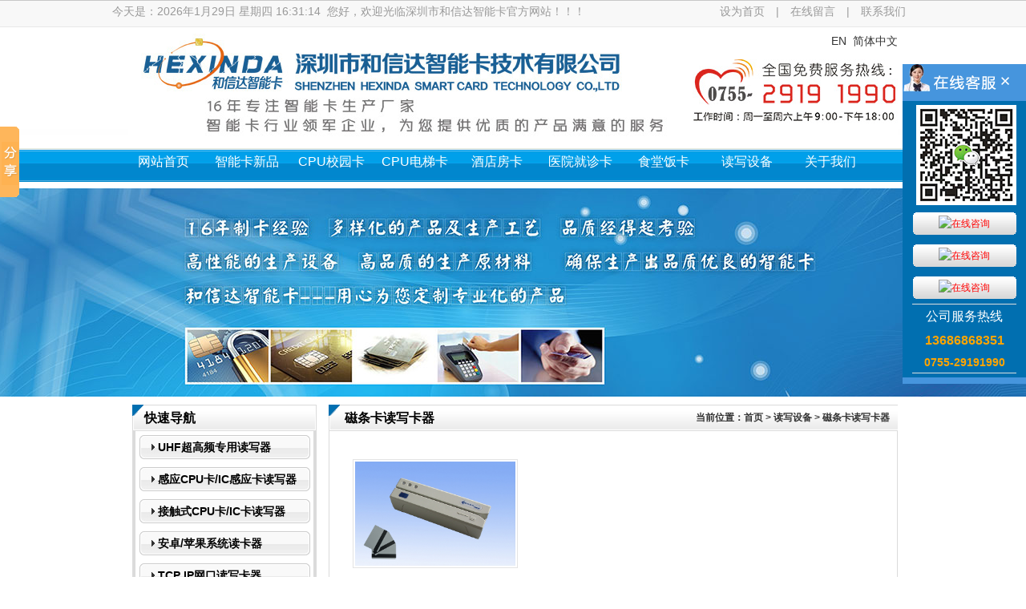

--- FILE ---
content_type: text/html; Charset=gb2312
request_url: http://astsmartcard.com/list/?152_1.html
body_size: 18451
content:
<!DOCTYPE HTML PUBLIC "-//W3C//DTD HTML 4.01 Transitional//EN" "http://www.w3c.org/TR/1999/REC-html401-19991224/loose.dtd">
<HTML xmlns="http://www.w3.org/1999/xhtml">
<HEAD>
<title>磁条卡读写器,磁条卡读卡器,磁条卡写卡器,磁条卡读写卡器展示-深圳市和信达智能卡技术有限公司-- Powered by ASPCMS V2</title>
<meta name="Keywords" content="磁条卡读写器,磁条卡读卡器,磁条卡写卡器,磁条卡读写卡器展示" >
<meta name="Description" content="深圳市和信达智能卡技术有限公司-专业生产各种磁条卡读写器,磁条卡读卡器,磁条卡写卡器。磁条卡读写卡器展示，欢迎查看订购！！！" >
<META http-equiv=X-UA-Compatible content=IE=EmulateIE7>
<meta name="generator" content="ASPCMS! V2" />
<meta name="author" content="ASPCMS! Team and Chancoo UI Team" />
<meta name="copyright" content="2006-2013 Chancoo Inc." />
<META http-equiv=Content-Type content="text/html; charset=gb2312">
<META content="MSHTML 6.00.3790.4807" name=GENERATOR>
<LINK media=screen href="/Templates/cn/css/style.css" type=text/css rel=stylesheet>
<SCRIPT src="/Templates/cn/images/jquery.js" type=text/javascript></SCRIPT>
<LINK media=screen href="/Templates/cn/css/style.css" type=text/css rel=stylesheet>
<LINK media=all href="/Templates/cn/css/styles.css" type=text/css rel=stylesheet>
<LINK media=all href="/Templates/cn/css/pagenavi-css.css" type=text/css rel=stylesheet>

<SCRIPT type=text/javascript>
	// Navigation Menu
	$(function() {
		$(".menu ul").css({display: "none"}); // Opera Fix
		$(".menu li:first").addClass("homepage");
		$(".menu li").hover(function(){
			$(this).find('ul:first').css({visibility: "visible",display: "none"}).slideDown("normal");
		},function(){
			$(this).find('ul:first').css({visibility: "hidden"});
		});
	});

	// Bookmark
	function bookmark(title, url) {
	  if (document.all)
		window.external.AddFavorite(url, title);
	  else if (window.sidebar)
		window.sidebar.addPanel(title, url, "")
}
</SCRIPT>
<SCRIPT src="/Templates/cn/images/l10n.js" type=text/javascript></SCRIPT>

</HEAD>

<BODY>
<DIV class=wrapper> 
<!--head start-->
<div class="head_top_box">
	<ul>
		<div class="head_top_box_left left">
			<script type="text/javascript">
				function Year_Month(){
				var now = new Date();
				var yy = now.getYear();
				var mm = now.getMonth();
				var mmm=new Array();
				mmm[0]="1";
				mmm[1]="2";
				mmm[2]="3";
				mmm[3]="4";
				mmm[4]="5";
				mmm[5]="6";
				mmm[6]="7";
				mmm[7]="8";
				mmm[8]="9";
				mmm[9]="10";
				mmm[10]="11";
				mmm[11]="12";
				mm=mmm[mm];
				return(mm ); }
				function thisYear(){
				var now = new Date();
				var yy = now.getFullYear();
				return(yy ); }
				function Date_of_Today(){
				var now = new Date();
				return(now.getDate() ); }
				function Date_of_Week(){
				var now = new Date();
				var week=now.getDay();
				var week_day
				if(week==1){ week_day="星期一"};
				if(week==2){ week_day="星期二"};
				if(week==3){ week_day="星期三"};
				if(week==4){ week_day="星期四"};
				if(week==5){ week_day="星期五"};
				if(week==6){ week_day="星期六"};
				if(week==0){ week_day="星期日"};
				return(week_day);
				}
				function CurentTime(){
				var now = new Date();
				var hh = now.getHours();
				var mm = now.getMinutes();
				var ss = now.getTime() % 60000;
				ss = (ss - (ss % 1000)) / 1000;
				var clock = hh+':';
				if (mm < 10) clock += '0';
				clock += mm+':';
				if (ss < 10) clock += '0';
				clock += ss;
				return(clock); }
				function refreshCalendarClock(){
				document.getElementById("calendarClock1").innerHTML = Year_Month()+"月";
				document.getElementById("calendarClock2").innerHTML = Date_of_Today()+"日";
				document.getElementById("calendarClock3").innerHTML =thisYear()+"年";
				document.getElementById("calendarClock5").innerHTML = Date_of_Week();
				document.getElementById("calendarClock4").innerHTML = CurentTime();
				}
				document.write('今天是：<font id="calendarClock3" ></font>');
				document.write('<font id="calendarClock1" ></font>');
				document.write('<font id="calendarClock2" ></font> ');
				document.write('<font id="calendarClock5" ></font> ');
				document.write('<font id="calendarClock4" ></font>');
				setInterval('refreshCalendarClock()',1000);
				</script>&#160;<!--！-->
		您好，欢迎光临深圳市和信达智能卡官方网站！！！</div>
		<div class="head_top_box_right right"> <a href="#" class="hrefs" onclick="this.style.behavior='url(#default#homepage)';this.setHomePage('http://www.68fly.xin');">设为首页</a> | <a href="/gbook/?18_1.html">在线留言</a> | <a href="/about/?148.html">联系我们</a></div>
	</ul>

</div>
<!--head end-->

<!--logo start-->
<div class="logo_box">
	
	<div class="logo_box_left">
		<div class="zhongwen"><a href="http://www.68fly.cn/eindex.htm">EN</a>&nbsp;&nbsp;<a href="http://www.68fly.xin/">简体中文</a>   </div>	
	</div>
	
</div>
<!--logo end-->

<DIV class=clear></DIV>

<!--menu start-->
<div class="navbg_box">
	<DIV class=navigation>
		<table width="100%" border="0" align="center" cellpadding="0" cellspacing="0">
  <tr>
    <td><UL class=menu id=menu-mainmenu>
			<LI class="menu-item" id=menu-item-393><a href="/">网站首页</A> </LI>
			
			<LI class="menu-item" id=menu-item-382><A href="/list/?5_1.html">智能卡新品</A> 
				
				
				<UL class=sub-menu>
				
				</UL>
				
			</LI>
			
			<LI class="menu-item" id=menu-item-382><A href="/list/?124_1.html">CPU校园卡</A> 
				
				
				<UL class=sub-menu>
				
				<LI class="menu-item" id=menu-item-376><A href="/list/?150_1.html"><span>校园CPU水卡读写器</span> <br /> </A></LI>
				
				</UL>
				
			</LI>
			
			<LI class="menu-item" id=menu-item-382><A href="/list/?127_1.html">CPU电梯卡</A> 
				
			</LI>
			
			<LI class="menu-item" id=menu-item-382><A href="/list/?128_1.html">酒店房卡</A> 
				
			</LI>
			
			<LI class="menu-item" id=menu-item-382><A href="/list/?125_1.html">医院就诊卡</A> 
				
				
				<UL class=sub-menu>
				
				<LI class="menu-item" id=menu-item-376><A href="/list/?151_1.html"><span>医院就诊卡读写器</span> <br /> </A></LI>
				
				</UL>
				
			</LI>
			
			<LI class="menu-item" id=menu-item-382><A href="/list/?126_1.html">食堂饭卡</A> 
				
			</LI>
			
			<LI class="menu-item" id=menu-item-382><A href="/list/?84_1.html">读写设备</A> 
				
				
				<UL class=sub-menu>
				
				<LI class="menu-item" id=menu-item-376><A href="/list/?200_1.html"><span>UHF超高频专用读写器</span> <br /> </A></LI>
				
				<LI class="menu-item" id=menu-item-376><A href="/list/?130_1.html"><span>感应CPU卡/IC感应卡读写器</span> <br /> </A></LI>
				
				<LI class="menu-item" id=menu-item-376><A href="/list/?129_1.html"><span>接触式CPU卡/IC卡读写器</span> <br /> </A></LI>
				
				<LI class="menu-item" id=menu-item-376><A href="/list/?198_1.html"><span>安卓/苹果系统读卡器</span> <br /> </A></LI>
				
				<LI class="menu-item" id=menu-item-376><A href="/list/?183_1.html"><span>TCP IP网口读写卡器</span> <br /> </A></LI>
				
				<LI class="menu-item" id=menu-item-376><A href="/list/?185_1.html"><span>WIFI接口读写卡器</span> <br /> </A></LI>
				
				<LI class="menu-item" id=menu-item-376><A href="/list/?131_1.html"><span>ID感应卡读卡器</span> <br /> </A></LI>
				
				<LI class="menu-item" id=menu-item-376><A href="/list/?132_1.html"><span>维根磁条卡读卡器</span> <br /> </A></LI>
				
				<LI class="menu-item" id=menu-item-376><A href="/list/?152_1.html"><span>磁条卡读写卡器</span> <br /> </A></LI>
				
				<LI class="menu-item" id=menu-item-376><A href="/list/?134_1.html"><span>密码小键盘</span> <br /> </A></LI>
				
				<LI class="menu-item" id=menu-item-376><A href="/list/?133_1.html"><span>ID IC卡复制机</span> <br /> </A></LI>
				
				<LI class="menu-item" id=menu-item-376><A href="/list/?135_1.html"><span>可视卡打印机</span> <br /> </A></LI>
				
				<LI class="menu-item" id=menu-item-376><A href="/list/?142_1.html"><span>键盘式IC卡读写器</span> <br /> </A></LI>
				
				</UL>
				
			</LI>
			
			<LI class="menu-item" id=menu-item-382><A href="/about/?19.html">关于我们</A> 
				
				
				<UL class=sub-menu>
				
				<LI class="menu-item" id=menu-item-376><A href="/about/?148.html"><span>联系我们</span> <br /> </A></LI>
				
				<LI class="menu-item" id=menu-item-376><A href="/about/?40.html"><span>公司简介</span> <br /> </A></LI>
				
				<LI class="menu-item" id=menu-item-376><A href="/about/?99.html"><span>企业文化</span> <br /> </A></LI>
				
				<LI class="menu-item" id=menu-item-376><A href="/list/?86_1.html"><span>生产车间展示</span> <br /> </A></LI>
				
				<LI class="menu-item" id=menu-item-376><A href="/about/?101.html"><span>生产展示</span> <br /> </A></LI>
				
				<LI class="menu-item" id=menu-item-376><A href="/list/?11_1.html"><span>常见问题</span> <br /> </A></LI>
				
				<LI class="menu-item" id=menu-item-376><A href="/list/?2_1.html"><span>智能卡知识</span> <br /> </A></LI>
				
				<LI class="menu-item" id=menu-item-376><A href="/list/?182_1.html"><span>智能卡应用方案</span> <br /> </A></LI>
				
				<LI class="menu-item" id=menu-item-376><A href="/list/?81_1.html"><span>资料下载</span> <br /> </A></LI>
				
				<LI class="menu-item" id=menu-item-376><A href="/list/?4_1.html"><span>行业资讯</span> <br /> </A></LI>
				
				</UL>
				
			</LI>
			
		</UL></td>
  </tr>
</table>

  </DIV>
</div>
<!--menu end-->
<!--banner start-->

<div class="neiye"></div>

<!-- banner end-->

<!--mid start-->
<div class="mid_box_mid_about_box_pro">

	<div class="left_mid_box_mid">
		<div class="left_mid_box_mid_d_top"><span>快速导航</span></div>
		
		<div class="left_mid_box_mid_d_mid">
	
  <li ><a title="UHF超高频专用读写器" href="/list/?200_1.html"><B>UHF超高频专用读写器</B></a></li>

        
   


  <li ><a title="感应CPU卡/IC感应卡读写器" href="/list/?130_1.html"><B>感应CPU卡/IC感应卡读写器</B></a></li>

        
   


  <li ><a title="接触式CPU卡/IC卡读写器" href="/list/?129_1.html"><B>接触式CPU卡/IC卡读写器</B></a></li>

        
   
        
        


  <li ><a title="安卓/苹果系统读卡器" href="/list/?198_1.html"><B>安卓/苹果系统读卡器</B></a></li>

        
   


  <li ><a title="TCP IP网口读写卡器" href="/list/?183_1.html"><B>TCP IP网口读写卡器</B></a></li>

        
   


  <li ><a title="WIFI接口读写卡器" href="/list/?185_1.html"><B>WIFI接口读写卡器</B></a></li>

        
   


  <li ><a title="ID感应卡读卡器" href="/list/?131_1.html"><B>ID感应卡读卡器</B></a></li>

        
   


  <li ><a title="维根磁条卡读卡器" href="/list/?132_1.html"><B>维根磁条卡读卡器</B></a></li>

        
   


  <li ><a title="磁条卡读写卡器" href="/list/?152_1.html"><B>磁条卡读写卡器</B></a></li>

        
   


  <li ><a title="密码小键盘" href="/list/?134_1.html"><B>密码小键盘</B></a></li>

        
   


  <li ><a title="ID IC卡复制机" href="/list/?133_1.html"><B>ID IC卡复制机</B></a></li>

        
   


  <li ><a title="可视卡打印机" href="/list/?135_1.html"><B>可视卡打印机</B></a></li>

        
   


  <li ><a title="键盘式IC卡读写器" href="/list/?142_1.html"><B>键盘式IC卡读写器</B></a></li>

        
   


</div>

<DIV class=clear></DIV>

<div class="left_mid_box_mid_d_top"><span>联系我们</span></div>
<div class="left_mid_box_mid_d_mid_contactus">

<img src="/Templates/cn/images2/contact-img.gif">

<h5>深圳市和信达智能卡技术有限公司</h5>
<P>地址：深圳市宝安区石岩镇塘头村宏发佳特利高新园1栋厂房</P>
<P>电话：(86-0755)29191990</P>
<P>传真：(86-0755)29191990</P>
<P>联系人：杨先生</P>
<P>手机：13686868351</P>
<P>邮箱：<a href="mailto:68fly@163.com">68fly@163.com</a></P>

<img src="/Templates/cn/images/contact-us_sidebar.jpg" width="220">
</div>



<DIV class=clear></DIV>

		
	</div>
	
	<div class="right_mid_box_mid">
		<div class="right_mid_box_mid_top">
		<h5 id="left">磁条卡读写卡器</h5>
		<span id="right">当前位置：<a href="/">首页</a> > <a href="/list/?84_1.html">读写设备</a> > <a href="/list/?152_1.html">磁条卡读写卡器</a></span>
		</div>
		<div class="right_mid_box_mid_mid_pro_2015">
		
		
		<DIV class=posts>
            <UL class=productlist>
                 
                    <li>
                        <a href="/content/?3228.html" title="高亢磁读写器HCE312H HCE302H HCE323H" ><img class="attachment-small" src="/upLoad/product/month_2405/202405141147485353.jpg"  title="高亢磁读写器HCE312H HCE302H HCE323H"  alt="高亢磁读写器HCE312H HCE302H HCE323H" width="600"/></a>
                        <A href="/content/?3228.html" title="高亢磁读写器HCE312H HCE302H HCE323H" class="product_name">高亢磁读写器HCE312H HCE302H HCE323H</A>  
                    </li>                        
                   
            </UL>
            <DIV class=clear></DIV>
            <DIV class=pageNavi><DIV class=wp-pagenavi><span> 共1 页 页次:1/1 页</span><span class='nolink'>首页</span><span class='nolink'>上一页</span><span><font color=red>1</font></span><span class='nolink'>下一页</span><span class='nolink'>尾页</span> 转到 <SELECT NAME="select" ONCHANGE="var jmpURL=this.options[this.selectedIndex].value ; if(jmpURL!='') {window.location=jmpURL;} else {this.selectedIndex=0 ;}" ><option value=?152_1.html   selected=selected>1</option></SELECT></DIV></DIV>
            </DIV>
				
		
		</div>
	</div>

</div>
<!--mid end-->




				
<script type="text/javascript" src="/inc/AspCms_Statistics.asp"></script><style type="text/css">
#floatTools #divFloatToolsView .cn ul li .icoTl {
	color: #F00;
}
#floatTools #divFloatToolsView .cn ul li .icoTl {
	font-size: xx-small;
}
#floatTools #divFloatToolsView .cn ul li .icoTl {
	font-size: small;
}
#floatTools #divFloatToolsView .cn ul li .icoTl {
	font-size: larger;
}
#floatTools #divFloatToolsView .cn ul li .icoTl {
	font-size: 14px;
}
#floatTools #divFloatToolsView .cn ul li .icoTl {
	font-size: small;
}
#floatTools #divFloatToolsView .cn ul li .icoTl {
	font-size: 10px;
}
</style>
<DIV class=clear></DIV>
<!--footer menu start-->
<div class="footer_menu_box">
  <ul>
    <a href="/">网站首页</a> | 
     <a href="/list/?5_1.html">智能卡新品</a> | 
     <a href="/list/?124_1.html">CPU校园卡</a> | 
     <a href="/list/?127_1.html">CPU电梯卡</a> | 
     <a href="/list/?128_1.html">酒店房卡</a> | 
     <a href="/list/?125_1.html">医院就诊卡</a> | 
     <a href="/list/?126_1.html">食堂饭卡</a> | 
     <a href="/list/?84_1.html">读写设备</a> | 
     <a href="/about/?19.html">关于我们</a> | 
    
  </ul>
</div>
<!--footer menu end-->

<!--footer start-->
<div class="footer_box">
	<ul>
		<div class="footer_box_left left"><a href="/" title="深圳市和信达智能卡技术有限公司"><img src="/Templates/cn/images2/flogo.png" alt="深圳市和信达智能卡技术有限公司"></a></div>
		<div class="footer_box_right left">
			<p>深圳市和信达智能卡技术有限公司 版权所有</p>
			<p>电话：(86-0755)29191990 传真：(86-0755)29191990</p>
			<p>地址：深圳市宝安区石岩镇塘头村宏发佳特利高新园1栋厂房 邮 箱：<a href="mailto:68fly@163.com">68fly@163.com</a></p>
            <p>网站备案号：<a href="https://beian.miit.gov.cn" target="_parent">粤ICP备15108578号</a></p>
          <p>热门产品：PC环保料卡、PLA环保料卡、RFID电子标签、CPU卡、双界面卡、环保木头卡、高档浮雕卡、</p>
          <p>防复制防破解ICID卡、屏蔽卡、复合卡、磁条纸卡、防伪卡、酒店房卡、小区门禁电梯卡、3D卡等</p>
            
	  </div>
	</ul>
	
</div>

<!--footer end -->
<script>window._bd_share_config={"common":{"bdSnsKey":{},"bdText":"","bdMini":"2","bdMiniList":false,"bdPic":"","bdStyle":"0","bdSize":"16"},"slide":{"type":"slide","bdImg":"0","bdPos":"left","bdTop":"100"},"image":{"viewList":["qzone","tsina","tqq","renren","weixin"],"viewText":"分享到：","viewSize":"16"},"selectShare":{"bdContainerClass":null,"bdSelectMiniList":["qzone","tsina","tqq","renren","weixin"]}};with(document)0[(getElementsByTagName('head')[0]||body).appendChild(createElement('script')).src='http://bdimg.share.baidu.com/static/api/js/share.js?v=89860593.js?cdnversion='+~(-new Date()/36e5)];</script>
</DIV>


<!-- QQ代码 开始 -->
<link href="/qq/css/lrtk.css" rel="stylesheet" type="text/css" />
<script type="text/javascript" src="/qq/js/jquery-1.8.0.min.js"></script>
<script type="text/javascript" src="/qq/js/lrtk.js"></script>
<div class="scrollsidebar" id="scrollsidebar">
  <div class="side_content">
    <div class="side_list">
      <div class="side_title"><a title="隐藏" class="close_btn"><span>关闭</span></a></div>
      <div class="side_center">
        <div class="custom_service"> <span><img src="/qq/images/quickmark.jpg" /></span>
          <p><a title="点击这里给我发消息" href="http://wpa.qq.com/msgrd?v=3&amp;uin=136222207&amp;site=www.68fly.xin&amp;menu=yes" target="_blank"><img src="http://wpa.qq.com/pa?p=2:136222207:45" /><font color="#FF0000">在线咨询</font></a> </p>
          <p><a title="点击这里给我发消息" href="http://wpa.qq.com/msgrd?v=3&amp;uin=1286630663&amp;site=www.68fly.xin&amp;menu=yes" target="_blank"><img src="http://wpa.qq.com/pa?p=2:1286630663:45" /><font color="#FF0000">在线咨询</font></a></p>
          <p><a title="点击这里给我发消息" href="http://wpa.qq.com/msgrd?v=3&amp;uin=1005515547&amp;site=www.68fly.xin&amp;menu=yes" target="_blank"><img src="http://wpa.qq.com/pa?p=2:1005515547:45" /><font color="#FF0000">在线咨询</font></a></p>
        </div>
        <div class="other">
          <p style="color:#fff; font-size:16px; font-family:黑体">公司服务热线</p>
          <p><strong style="color:orange; font-size:16px;">13686868351</strong></p>
          <p><strong style="color:orange; font-size:14px;">0755-29191990</strong></p>
        </div>
        <!--<div class="msgserver">
                    <p><a href="http://www.cactussoft.cn/plus/message/default.asp" target="_blank">给我们留言</a></p>
                </div>-->
      </div>
      <div class="side_bottom"></div>
    </div>
  </div>
  <div class="show_btn"><span>在线客服</span></div>
</div>
<!-- QQ代码 结束 -->

<script type="text/javascript"> 
$(function() { 
	$("#scrollsidebar").fix({
		float : 'right',	//default.left or right /*这里控制左右*/
		//minStatue : true,
		skin : 'blue',	//default.gray or blue /*这里控制颜色*/
		durationTime : 600
	});
});
</script> 





				
</BODY>
</HTML>


--- FILE ---
content_type: text/css
request_url: http://astsmartcard.com/Templates/cn/css/style.css
body_size: 53032
content:
BODY {
	FONT-SIZE: 14px;
	BACKGROUND:url(../images2/top_bj.jpg) repeat-x center top;
	MARGIN: 0px auto; 
	COLOR: #333; 
	/*FONT-FAMILY: 'inherit'*/
	font-family:"Microsoft Yahei",寰蒋闆呴粦,Arial, Lucida Grande,Tahoma, sans-serif;
}

a{ font-family:"Microsoft Yahei",寰蒋闆呴粦,Arial, Lucida Grande,Tahoma, sans-serif; }
a:hover{ font-family:"Microsoft Yahei",寰蒋闆呴粦,Arial, Lucida Grande,Tahoma, sans-serif; }

DIV {
	BORDER-TOP-WIDTH: 0px; PADDING-RIGHT: 0px; PADDING-LEFT: 0px; BORDER-LEFT-WIDTH: 0px; BORDER-BOTTOM-WIDTH: 0px; PADDING-BOTTOM: 0px; MARGIN: 0px auto; PADDING-TOP: 0px; BORDER-RIGHT-WIDTH: 0px
}
FORM {
	BORDER-TOP-WIDTH: 0px; PADDING-RIGHT: 0px; PADDING-LEFT: 0px; BORDER-LEFT-WIDTH: 0px; BORDER-BOTTOM-WIDTH: 0px; PADDING-BOTTOM: 0px; MARGIN: 0px auto; PADDING-TOP: 0px; BORDER-RIGHT-WIDTH: 0px
}
UL {
	BORDER-TOP-WIDTH: 0px; PADDING-RIGHT: 0px; PADDING-LEFT: 0px; BORDER-LEFT-WIDTH: 0px; BORDER-BOTTOM-WIDTH: 0px; PADDING-BOTTOM: 0px; MARGIN: 0px auto; PADDING-TOP: 0px; BORDER-RIGHT-WIDTH: 0px
}
OL {
	BORDER-TOP-WIDTH: 0px; PADDING-RIGHT: 0px; PADDING-LEFT: 0px; BORDER-LEFT-WIDTH: 0px; BORDER-BOTTOM-WIDTH: 0px; PADDING-BOTTOM: 0px; MARGIN: 0px auto; PADDING-TOP: 0px; BORDER-RIGHT-WIDTH: 0px
}
LI {
	BORDER-TOP-WIDTH: 0px; PADDING-RIGHT: 0px; PADDING-LEFT: 0px; BORDER-LEFT-WIDTH: 0px; BORDER-BOTTOM-WIDTH: 0px; PADDING-BOTTOM: 0px; MARGIN: 0px auto; PADDING-TOP: 0px; BORDER-RIGHT-WIDTH: 0px
}
SPAN {
	BORDER-TOP-WIDTH: 0px; PADDING-RIGHT: 0px; PADDING-LEFT: 0px; BORDER-LEFT-WIDTH: 0px; BORDER-BOTTOM-WIDTH: 0px; PADDING-BOTTOM: 0px; MARGIN: 0px auto; PADDING-TOP: 0px; BORDER-RIGHT-WIDTH: 0px
}
P {
	BORDER-TOP-WIDTH: 0px; PADDING-RIGHT: 0px; PADDING-LEFT: 10px; BORDER-LEFT-WIDTH: 0px; BORDER-BOTTOM-WIDTH: 0px; PADDING-BOTTOM: 0px; MARGIN: 0px auto; PADDING-TOP: 0px; BORDER-RIGHT-WIDTH: 0px
}
IMG {
	PADDING-RIGHT: 0px; PADDING-LEFT: 0px; PADDING-BOTTOM: 0px; MARGIN: 0px; BORDER-TOP-STYLE: none; PADDING-TOP: 0px; BORDER-RIGHT-STYLE: none; BORDER-LEFT-STYLE: none; BORDER-BOTTOM-STYLE: none
}
A IMG {
	PADDING-RIGHT: 0px; PADDING-LEFT: 0px; PADDING-BOTTOM: 0px; MARGIN: 0px; BORDER-TOP-STYLE: none; PADDING-TOP: 0px; BORDER-RIGHT-STYLE: none; BORDER-LEFT-STYLE: none; BORDER-BOTTOM-STYLE: none
}
UL {
	LIST-STYLE-TYPE: none
}
OL {
	LIST-STYLE-TYPE: none
}
LI {
	LIST-STYLE-TYPE: none
}
TABLE {
	FONT-SIZE: 12px
}
TD {
	FONT-SIZE: 12px
}
INPUT {
	FONT-SIZE: 12px
}
H1 {
	MARGIN: 0px auto
}
H2 {
	MARGIN: 0px auto
}
H3 {
	MARGIN: 0px auto
}
H4 {
	MARGIN: 0px auto
}
H5 {
	MARGIN: 0px auto
}
H6 {
	MARGIN: 0px auto
}
H1 {
	FONT-SIZE: 28px
}
H2 {
	FONT-SIZE: 22px
}
H3 {
	FONT-SIZE: 16px
}
H4 {
	FONT-SIZE: 14px
}
H5 {
	FONT-SIZE: 14px
}
H6 {
	FONT-SIZE: 14px
}
.clear {
	CLEAR: both; MARGIN-TOP: -1px; FONT-SIZE: 1px; VISIBILITY: hidden; WIDTH: 1px; LINE-HEIGHT: 0; HEIGHT: 0px
}
A:link {
	COLOR: #353535; TEXT-DECORATION: none; outline-style: none
}
A:visited {
	COLOR: #353535; TEXT-DECORATION: none; outline-style: none
}
A:hover {
	COLOR: #af0e16; TEXT-DECORATION: underline
}
.wrapper {
	PADDING-RIGHT: 0px; PADDING-LEFT: 0px; PADDING-BOTTOM: 0px; MARGIN: 0px auto; WIDTH: 100%; PADDING-TOP: 0px
}
.header {
	PADDING-RIGHT: 0px; PADDING-LEFT: 0px; PADDING-BOTTOM: 0px; MARGIN: 0px auto; WIDTH: 960px; PADDING-TOP: 0px
}
.logo {
	PADDING-RIGHT: 0px; PADDING-LEFT: 0px; FONT-SIZE: 32px; FLOAT: left; PADDING-BOTTOM: 10px; PADDING-TOP: 30px
}

.headerR {
	PADDING-RIGHT: 0px; PADDING-LEFT: 0px; FLOAT: right; PADDING-BOTTOM: 15px; WIDTH: 450px; PADDING-TOP: 15px
}
.mini_func {
	PADDING-RIGHT: 5px; PADDING-LEFT: 5px; FLOAT: right; PADDING-BOTTOM: 20px; PADDING-TOP: 0px
}
.flag {
	PADDING-RIGHT: 5px; PADDING-LEFT: 5px; PADDING-BOTTOM: 0px; PADDING-TOP: 0px
}
.homepage {
	PADDING-RIGHT: 0px;
}
.favicon {
	PADDING-RIGHT: 0px; 
}
.homepage {
}
.favicon {
}
.search {
	FLOAT: right; MARGIN: 5px 0px 12px; WIDTH: 245px; POSITION: relative
}
.searchInput {
	BORDER-RIGHT: #a0a0a0 1px solid; PADDING-RIGHT: 0px; BORDER-TOP: #a0a0a0 1px solid; PADDING-LEFT: 5px; PADDING-BOTTOM: 1px; BORDER-LEFT: #a0a0a0 1px solid; WIDTH: 180px; LINE-HEIGHT: 16px; PADDING-TOP: 3px; BORDER-BOTTOM: #a0a0a0 1px solid; HEIGHT: 16px; BACKGROUND-COLOR: #fff
}
.searchBtn {
	BACKGROUND: url(../images/bg.png) no-repeat right -48px; WIDTH: 48px; CURSOR: pointer; BORDER-TOP-STYLE: none; LINE-HEIGHT: 22px; BORDER-RIGHT-STYLE: none; BORDER-LEFT-STYLE: none; HEIGHT: 22px; TEXT-ALIGN: center; BORDER-BOTTOM-STYLE: none
}



/*menu start*/

.navigation {
	MARGIN: 0px auto;
	OVERFLOW: visible; 
	WIDTH: 980px; 
	HEIGHT: 52px; 
}

#menu-item-393 a:hover{
	

}
#menu-item-376  a{
	color:#fff;
	font-size:14px;
	
}
#menu-item-376  a:hover{
	color:yellow;
	font-size:14px;
}

#menu-item-382 a:hover{
	color:yellow;
}

.navbg_box{
	WIDTH: 100%; 
	position:relative; 
	z-index:1000;
	margin-bottom:0px;
}
.menu { 
	Z-INDEX: 300; 
	FLOAT: left; 
	PADDING-BOTTOM: 0px; 
	WIDTH: 940px; 
	PADDING-TOP: 1px; 
	POSITION: relative; 
	HEIGHT: 52px;
	margin:0px auto;
	margin-top:-2px; /*鎺у埗涓昏彍鍗曠殑鏂囧瓧绂诲鑸笂涓嬬殑璺濈*/}
	
	



.menu LI {
	/*浠ヤ笂鎺у埗涓昏彍鍗曠殑瀹藉害*/
	/*FONT-WEIGHT: bold;*/
	FONT-SIZE: 16px;
	_font-weight:bold; 
	FLOAT: left; 
	PADDING-BOTTOM: 0px; 
	MARGIN: 0px; 
	PADDING-TOP: 0px; 
	WHITE-SPACE: nowrap; 
	TEXT-ALIGN: center;
	font-family:inherit;/*鎺у埗涓昏彍鍗曠殑瀛椾綋*/
	width:104px;
}

.menu LI A:link {
	PADDING-RIGHT:10px; 
	DISPLAY:block; 
	PADDING-LEFT:14px; 
	PADDING-BOTTOM:2px; 
	MARGIN:0px; 
	COLOR:#fff; 
	PADDING-TOP:10px; 
	TEXT-DECORATION:none
}
.menu LI A:visited {
	PADDING-RIGHT: 10px; 
	DISPLAY: block; 
	PADDING-LEFT: 14px; 
	PADDING-BOTTOM: 9px; 
	MARGIN: 0px; 
	COLOR: #fff; 
	PADDING-TOP: 10px; 
	TEXT-DECORATION: none
}
.menu LI A:hover {
	COLOR:#fff; 
	TEXT-DECORATION: none
}
.menu LI.current_page_item A:link {
	COLOR: #272727
}
.menu LI.current_page_item A:visited {
	COLOR: #272727
}
.menu LI.current_page_item A:hover {
	COLOR: #272727
}
.menu LI.current-menu-item A:link {
	COLOR: #272727
}
.menu LI.current-menu-item A:visited {
	COLOR: #272727
}
.menu LI.current-menu-item A:hover {
	COLOR: #272727
}
.menu UL {
	Z-INDEX: 1000; 
	POSITION: relative;
	margin-top:-5px; 
	background:url(../images2/menu_bg.jpg) repeat-y center;     /*鎺у埗涓嬫媺鑿滃崟瀵瑰簲涓昏彍鍗曠殑璺濈*/
}

.menu ul{ display:none;}
.menu :hover ul{ display:block;}
.menu LI {
	POSITION: relative
}
.menu LI UL {
	DISPLAY: none;
	LEFT: -5px; 
	PADDING-BOTTOM: 0px; 
	WIDTH: 130px; 
	PADDING-TOP: 0px; 
	POSITION: absolute; 
	TOP: 38px
}
.menu LI UL LI {
	BACKGROUND: none transparent scroll repeat 0% 0%;
	MARGIN: 0px auto; 
	WIDTH: 127px; 
	PADDING-TOP: 7px;
	color:#FFFFFF;
	text-align:center; 
	color:#000;
}
.menu LI UL LI:hover {
	COLOR: #fff;
}
.menu LI UL LI span{
	padding-left:0px;
}
.menu LI UL LI A:hover,.menu LI UL LI:hover a {
	COLOR: #fff; 
	text-decoration:none;
}
/*menu end*/




.banner {
	FLOAT: left; MARGIN: 10px auto; OVERFLOW: hidden; WIDTH: 960px; HEIGHT: 200px
}
.banner IMG {
	WIDTH: 960px; HEIGHT: 200px
}
.slideshow {
	BORDER-RIGHT: #ccc 1px solid; BORDER-TOP: #ccc 1px solid; FLOAT: left; MARGIN: 15px auto; OVERFLOW: hidden; BORDER-LEFT: #ccc 1px solid; WIDTH: 958px; BORDER-BOTTOM: #ccc 1px solid; POSITION: relative; HEIGHT: 260px
}
#showimg {
	Z-INDEX: 10
}
#showimg IMG {
	DISPLAY: block; WIDTH: 958px; HEIGHT: 260px
}
.opacity {
	Z-INDEX: 99; FILTER: alpha(opacity=50); LEFT: 0px; FLOAT: left; OVERFLOW: hidden; WIDTH: 958px; BOTTOM: 0px; POSITION: absolute; HEIGHT: 30px; BACKGROUND-COLOR: #f0f0f0; moz-opacity: 0.5; opacity: 0.5
}
.operate {
	Z-INDEX: 1000; RIGHT: 3px; BOTTOM: 3px; POSITION: absolute
}
.operate SPAN {
	PADDING-RIGHT: 10px; PADDING-LEFT: 10px; FONT-WEIGHT: bold; FLOAT: left; PADDING-BOTTOM: 1px; MARGIN-LEFT: 1px; CURSOR: pointer; COLOR: #000; LINE-HEIGHT: 22px; PADDING-TOP: 1px; HEIGHT: 22px; TEXT-ALIGN: center
}
.operate SPAN.hov {
	COLOR: #fff; BACKGROUND-COLOR: #0962c6
}
#msg {
	Z-INDEX: 100; LEFT: 0px; FLOAT: left; OVERFLOW: hidden; WIDTH: 958px; BOTTOM: 0px; LINE-HEIGHT: 26px; POSITION: absolute; HEIGHT: 26px
}
#msg LI {
	DISPLAY: block; PADDING-LEFT: 14px; FONT-WEIGHT: bold; FONT-SIZE: 14px; COLOR: #004c94; LINE-HEIGHT: 24px; HEIGHT: 24px; TEXT-ALIGN: left
}
.featured {
	PADDING-RIGHT: 0px; PADDING-LEFT: 0px; PADDING-BOTTOM: 0px; MARGIN: 0px auto; OVERFLOW: hidden; WIDTH: 960px; PADDING-TOP: 0px
}
.featured H2 {
	PADDING-RIGHT: 0px; PADDING-LEFT: 0px; FONT-SIZE: 14px; BACKGROUND: url(../images/bg.png) no-repeat 0px -93px; MARGIN-BOTTOM: 15px; PADDING-BOTTOM: 6px; OVERFLOW: hidden; WIDTH: 100%; TEXT-INDENT: 5px; PADDING-TOP: 6px;color:#444444
}
.featured H2 SPAN {
	PADDING-RIGHT: 10px; FONT-WEIGHT: normal; FONT-SIZE: 12px; FLOAT: right; 
}
.featured H2 A:link {
	COLOR: #1678d1; TEXT-DECORATION: none
}
.featured H2 A:visited {
	COLOR: #1678d1; TEXT-DECORATION: none
}
.featured H2 A:hover {
	COLOR: #0b3779
}
.featured H2 SPAN A:link {
	COLOR: #7f7f7f; TEXT-DECORATION: none
}
.featured H2 SPAN A:visited {
	COLOR: #7f7f7f; TEXT-DECORATION: none
}
.featured H2 SPAN A:hover {
	COLOR: #0b3779; TEXT-DECORATION: underline
}
.news {
	FLOAT: left; OVERFLOW: hidden; WIDTH: 320px
}
.news UL {
	MARGIN-TOP: 8px
}
.news UL LI {
	PADDING-RIGHT: 5px; PADDING-LEFT: 10px; BACKGROUND: url(../images/spot.gif) no-repeat 0px 5px; FLOAT: left; PADDING-BOTTOM: 0px; MARGIN: 6px 0px; OVERFLOW: hidden; WIDTH: 305px; LINE-HEIGHT: 14px; PADDING-TOP: 0px; HEIGHT: 14px
}
.news UL LI A {
	FLOAT: left; OVERFLOW: hidden; WIDTH: 240px
}
.news UL LI SPAN {
	FLOAT: right; WIDTH: 60px; COLOR: #666
}
.products {
	FLOAT: left; MARGIN: 0px 14px; OVERFLOW: hidden; WIDTH: 330px
}
.products UL {
	MARGIN: 0px
}
.products UL LI {
	PADDING-RIGHT: 2px; PADDING-LEFT: 6px; FLOAT: left; MARGIN-BOTTOM: 8px; PADDING-BOTTOM: 0px; OVERFLOW: hidden; WIDTH: 155px; PADDING-TOP: 0px; HEIGHT: 140px
}
.products UL LI IMG {
	BORDER-RIGHT: #e4e4e4 1px solid; PADDING-RIGHT: 1px; BORDER-TOP: #e4e4e4 1px solid; PADDING-LEFT: 1px; PADDING-BOTTOM: 1px; BORDER-LEFT: #e4e4e4 1px solid; WIDTH: 150px; PADDING-TOP: 1px; BORDER-BOTTOM: #e4e4e4 1px solid; HEIGHT: 110px
}
.products UL LI .product_name {
	DISPLAY: block; OVERFLOW: hidden; WIDTH: 150px; LINE-HEIGHT: 30px; HEIGHT: 15px; TEXT-ALIGN: center
}
.profile {
	FLOAT: right; OVERFLOW: hidden; WIDTH: 260px
}
.about-us {
	PADDING-RIGHT: 8px; PADDING-LEFT: 8px; PADDING-BOTTOM: 2px; OVERFLOW: hidden; TEXT-INDENT: 12px; LINE-HEIGHT: 21px; PADDING-TOP: 2px; HEIGHT: 275px
}
.profile P {
	MARGIN-BOTTOM: 8px
}
.profile IMG {
	PADDING-RIGHT: 5px; PADDING-LEFT: 5px; PADDING-BOTTOM: 0px; PADDING-TOP: 5px
}
.breadcrumb {
	PADDING-RIGHT: 0px; PADDING-LEFT: 5px; FONT-SIZE: 12px; PADDING-BOTTOM: 4px; COLOR: #666; PADDING-TOP: 0px; BORDER-BOTTOM: #ddd 1px solid
}
.breadcrumb A:link {
	COLOR: #666; TEXT-DECORATION: none
}
.breadcrumb A:visited {
	COLOR: #666; TEXT-DECORATION: none
}
.breadcrumb A:hover {
	COLOR: #333; TEXT-DECORATION: underline
}
.container {
	PADDING-RIGHT: 0px; PADDING-LEFT: 0px; PADDING-BOTTOM: 0px; MARGIN: 0px auto; OVERFLOW: hidden; WIDTH: 960px; PADDING-TOP: 0px
}
.containerTop {
	BACKGROUND: url(../images/container.png) no-repeat center top; WIDTH: 960px; HEIGHT: 20px
}
.containerContent {
	BORDER-RIGHT: #ddd 1px solid; PADDING-RIGHT: 10px; BORDER-TOP: #ddd 1px; PADDING-LEFT: 10px; BACKGROUND: url(../images/line_sidebar.png) no-repeat 265px top; FLOAT: left; PADDING-BOTTOM: 10px; BORDER-LEFT: #ddd 1px solid; WIDTH: 938px; PADDING-TOP: 0px; BORDER-BOTTOM: #ddd 1px solid
}
.homeContent {
	PADDING-RIGHT: 10px; PADDING-LEFT: 10px; BACKGROUND: none transparent scroll repeat 0% 0%; PADDING-BOTTOM: 10px; PADDING-TOP: 0px
}
.content {
	FLOAT: right; OVERFLOW: hidden; WIDTH: 670px
}
.posts {
	PADDING-RIGHT: 10px; PADDING-LEFT: 10px; PADDING-BOTTOM: 0px; OVERFLOW: hidden; WIDTH: 660px; LINE-HEIGHT: 22px; PADDING-TOP: 0px
}
.posts P {
	MARGIN-BOTTOM: 10px
}
.single {
	PADDING-RIGHT: 15px; PADDING-LEFT: 15px; PADDING-BOTTOM: 0px; WIDTH: 645px; PADDING-TOP: 0px
}
.single H2 {
	FONT-SIZE: 18px; PADDING-BOTTOM: 10px; MARGIN: 20px 0px; COLOR: #222; BORDER-BOTTOM: #ddd 1px solid; TEXT-ALIGN: center
}
.postlist {
	MARGIN: 15px 0px 0px
}
.postlist LI {
	PADDING-LEFT: 12px; BACKGROUND: url(../images/arrow.gif) no-repeat 0px 14px; FLOAT: left; WIDTH: 640px; LINE-HEIGHT: 32px; BORDER-BOTTOM: #ddd 1px dashed; HEIGHT: 32px
}
.postlist LI H3 {
	FONT-WEIGHT: normal; FONT-SIZE: 12px; FLOAT: left; WIDTH: 500px
}
.postlist LI SPAN {
	FLOAT: right; WIDTH: 80px; COLOR: #666; TEXT-ALIGN: right
}
.productlist {
	MARGIN-TOP: 20px
}
.productlist LI {
	PADDING-RIGHT: 5px; 
	PADDING-LEFT: 5px; 
	FLOAT: left; 
	PADDING-BOTTOM: 0px; 
	MARGIN: 5px 0px 10px; 
	OVERFLOW: hidden; 
	WIDTH: 205px; 
	PADDING-TOP: 0px; 
	HEIGHT: 190px
}

.productlist LI IMG {
	BORDER-RIGHT: #e4e4e4 1px solid; 
	PADDING-RIGHT: 2px; 
	BORDER-TOP: #e4e4e4 1px solid; 
	PADDING-LEFT: 2px; 
	PADDING-BOTTOM: 2px; 
	BORDER-LEFT: #e4e4e4 1px solid; 
	WIDTH: 200px; 
	PADDING-TOP: 2px; 
	BORDER-BOTTOM: #e4e4e4 1px solid; 
	HEIGHT: 130px
}
.productlist LI .product_name {
	DISPLAY: block; OVERFLOW: hidden; WIDTH: 200px; LINE-HEIGHT: 40px; HEIGHT: 40px; TEXT-ALIGN: center
}
.sidebar {
	FLOAT: left; OVERFLOW: hidden; WIDTH: 250px
}
.sidebar H3 {
	PADDING-RIGHT: 5px; PADDING-LEFT: 10px; FONT-SIZE: 14px; BACKGROUND: url(../images/bg.png) no-repeat 0px -131px; FLOAT: left; PADDING-BOTTOM: 6px; WIDTH: 230px; COLOR: #0b3779; PADDING-TOP: 8px
}
.sidebar UL {
	FLOAT: left; WIDTH: 250px
}
.sidebar UL LI {
	FLOAT: left; MARGIN-BOTTOM: 20px
}
.sidebar UL LI.widget_text {
	PADDING-RIGHT: 0px; PADDING-LEFT: 0px; PADDING-BOTTOM: 0px; PADDING-TOP: 0px
}
.sidebar UL LI.widget DIV {
	CLEAR: both; PADDING-RIGHT: 10px; PADDING-LEFT: 10px; PADDING-BOTTOM: 0px; LINE-HEIGHT: 20px; PADDING-TOP: 15px
}
.sidebar UL LI UL {
	MARGIN-TOP: 15px; FLOAT: left
}
.sidebar UL LI UL LI {
	PADDING-LEFT: 10px; BACKGROUND: url(../images/spot.gif) no-repeat 0px 6px; MARGIN: 6px 4px 5px; OVERFLOW: hidden; WIDTH: 230px
}
.sidebar UL LI UL LI UL {
	MARGIN-TOP: 5px; WIDTH: 230px; BORDER-TOP-STYLE: none; BORDER-RIGHT-STYLE: none; BORDER-LEFT-STYLE: none; BORDER-BOTTOM-STYLE: none
}
.sidebar UL LI UL.sub LI {
	PADDING-LEFT: 0px; BACKGROUND: none transparent scroll repeat 0% 0%
}
.sidebar UL LI UL.sub LI A:link {
	PADDING-RIGHT: 5px; DISPLAY: block; PADDING-LEFT: 22px; FONT-WEIGHT: bold; BACKGROUND: url(../images/arrow.gif) no-repeat 10px 7px; PADDING-BOTTOM: 10px; WIDTH: 210px; COLOR: #333; PADDING-TOP: 2px; BORDER-BOTTOM: #e6e6e6 1px solid; TEXT-DECORATION: none
}
.sidebar UL LI UL.sub LI A:visited {
	PADDING-RIGHT: 5px; DISPLAY: block; PADDING-LEFT: 22px; FONT-WEIGHT: bold; BACKGROUND: url(../images/arrow.gif) no-repeat 10px 7px; PADDING-BOTTOM: 10px; WIDTH: 210px; COLOR: #333; PADDING-TOP: 2px; BORDER-BOTTOM: #e6e6e6 1px solid; TEXT-DECORATION: none
}
.sidebar UL LI UL.sub LI A:hover {
	BACKGROUND: url(../images/arrow_hover.gif) no-repeat 10px 7px; COLOR: #0b3779; BORDER-BOTTOM: #ccc 1px solid
}
.sidebar UL LI UL.sub .current_page_item {
	BACKGROUND: url(../images/arrow_hover.gif) no-repeat 10px 7px; BORDER-BOTTOM: #ccc 1px solid
}
.sidebar UL LI UL.sub .current_page_item A:link {
	FONT-WEIGHT: bold; BACKGROUND: none transparent scroll repeat 0% 0%; COLOR: #0b3779
}
.sidebar UL LI UL.sub .current_page_item A:visited {
	FONT-WEIGHT: bold; BACKGROUND: none transparent scroll repeat 0% 0%; COLOR: #0b3779
}
.sidebar UL LI UL.sub .current_page_item A:hover {
	FONT-WEIGHT: bold; BACKGROUND: none transparent scroll repeat 0% 0%; COLOR: #0b3779
}
#wp-calendar {
	WIDTH: 100%
}
#wp-calendar CAPTION {
	PADDING-RIGHT: 0px; PADDING-LEFT: 0px; PADDING-BOTTOM: 5px; PADDING-TOP: 5px
}
#wp-calendar TH {
	BORDER-RIGHT: #e6e6e6 1px solid; PADDING-RIGHT: 6px; BORDER-TOP: #e6e6e6 1px solid; PADDING-LEFT: 6px; PADDING-BOTTOM: 4px; TEXT-TRANSFORM: capitalize; BORDER-LEFT: #e6e6e6 1px solid; COLOR: #555; PADDING-TOP: 4px; BORDER-BOTTOM: #e6e6e6 1px solid; BACKGROUND-COLOR: #f9f9f9; TEXT-ALIGN: center
}
#wp-calendar TD {
	BORDER-RIGHT: #e6e6e6 1px solid; PADDING-RIGHT: 6px; BORDER-TOP: #e6e6e6 1px solid; PADDING-LEFT: 6px; PADDING-BOTTOM: 4px; TEXT-TRANSFORM: capitalize; BORDER-LEFT: #e6e6e6 1px solid; COLOR: #555; PADDING-TOP: 4px; BORDER-BOTTOM: #e6e6e6 1px solid; BACKGROUND-COLOR: #f9f9f9; TEXT-ALIGN: center
}
#wp-calendar TBODY TR TD A:link {
	FONT-WEIGHT: bold; COLOR: #006600
}
#wp-calendar TBODY TR TD A:visited {
	FONT-WEIGHT: bold; COLOR: #006600
}
#wp-calendar TBODY TR TD A:hover {
	COLOR: #0c262c
}
#wp-calendar TBODY TR TD:hover {
	BORDER-RIGHT: #fadd85 1px solid; BORDER-TOP: #fadd85 1px solid; BORDER-LEFT: #fadd85 1px solid; CURSOR: pointer; COLOR: #0c262c; BORDER-BOTTOM: #fadd85 1px solid; BACKGROUND-COLOR: #fef7e0
}
#wp-calendar TFOOT TR TD {
	PADDING-RIGHT: 10px; PADDING-LEFT: 10px; BACKGROUND: none transparent scroll repeat 0% 0%; PADDING-BOTTOM: 0px; BORDER-TOP-STYLE: none; PADDING-TOP: 8px; BORDER-RIGHT-STYLE: none; BORDER-LEFT-STYLE: none; BORDER-BOTTOM-STYLE: none
}
.pad {
	BACKGROUND: none transparent scroll repeat 0% 0%; BORDER-TOP-STYLE: none! important; BORDER-RIGHT-STYLE: none! important; BORDER-LEFT-STYLE: none! important; BORDER-BOTTOM-STYLE: none! important
}
.pageNavi {
	PADDING-RIGHT: 0px; BORDER-TOP: #ddd 1px solid; PADDING-LEFT: 0px; PADDING-BOTTOM: 25px; MARGIN: 10px auto 0px; WIDTH: 98%; PADDING-TOP: 10px; TEXT-ALIGN: center
}
.wp-pagenavi {
	MARGIN: 0px auto; PADDING-TOP: 15px
}
.wp-pagenavi A {
	BORDER-RIGHT: #ccc 1px solid; PADDING-RIGHT: 8px! important; BORDER-TOP: #ccc 1px solid; PADDING-LEFT: 8px! important; PADDING-BOTTOM: 4px! important; MARGIN: 2px; BORDER-LEFT: #ccc 1px solid; COLOR: #333! important; PADDING-TOP: 4px! important; BORDER-BOTTOM: #ccc 1px solid; TEXT-DECORATION: none! important
}
.wp-pagenavi A:link {
	BORDER-RIGHT: #ccc 1px solid; PADDING-RIGHT: 8px! important; BORDER-TOP: #ccc 1px solid; PADDING-LEFT: 8px! important; PADDING-BOTTOM: 4px! important; MARGIN: 2px; BORDER-LEFT: #ccc 1px solid; COLOR: #333! important; PADDING-TOP: 4px! important; BORDER-BOTTOM: #ccc 1px solid; TEXT-DECORATION: none! important
}
.wp-pagenavi A:visited {
	BORDER-RIGHT: #ccc 1px solid; PADDING-RIGHT: 8px! important; BORDER-TOP: #ccc 1px solid; PADDING-LEFT: 8px! important; PADDING-BOTTOM: 4px! important; MARGIN: 2px; BORDER-LEFT: #ccc 1px solid; COLOR: #333! important; PADDING-TOP: 4px! important; BORDER-BOTTOM: #ccc 1px solid; TEXT-DECORATION: none! important
}
.wp-pagenavi A:hover {
	FONT-WEIGHT: bold! important; COLOR: #0b3779! important; BACKGROUND-COLOR: #eee! important
}
.wp-pagenavi A:active {
	BORDER-RIGHT: #ccc 1px solid; PADDING-RIGHT: 2px; BORDER-TOP: #ccc 1px solid; PADDING-LEFT: 2px; PADDING-BOTTOM: 2px; MARGIN: 2px; BORDER-LEFT: #ccc 1px solid; PADDING-TOP: 2px; BORDER-BOTTOM: #ccc 1px solid; TEXT-DECORATION: none
}
.wp-pagenavi SPAN.pages {
	BORDER-RIGHT: #ccc 1px solid; PADDING-RIGHT: 8px! important; BORDER-TOP: #ccc 1px solid; PADDING-LEFT: 8px! important; PADDING-BOTTOM: 4px! important; MARGIN: 2px; BORDER-LEFT: #ccc 1px solid; COLOR: #454545! important; PADDING-TOP: 4px! important; BORDER-BOTTOM: #ccc 1px solid
}
.wp-pagenavi SPAN.extend {
	BORDER-RIGHT: #ccc 1px solid; PADDING-RIGHT: 8px! important; BORDER-TOP: #ccc 1px solid; PADDING-LEFT: 8px! important; PADDING-BOTTOM: 4px! important; MARGIN: 2px; BORDER-LEFT: #ccc 1px solid; COLOR: #454545! important; PADDING-TOP: 4px! important; BORDER-BOTTOM: #ccc 1px solid
}
.wp-pagenavi SPAN.current {
	BORDER-RIGHT: #aaa 1px solid; PADDING-RIGHT: 8px! important; BORDER-TOP: #aaa 1px solid; PADDING-LEFT: 8px! important; PADDING-BOTTOM: 4px! important; MARGIN: 2px; BORDER-LEFT: #aaa 1px solid; COLOR: #000! important; PADDING-TOP: 4px! important; BORDER-BOTTOM: #aaa 1px solid; BACKGROUND-COLOR: #eee! important
}
.pageleft {
	OVERFLOW: hidden; WIDTH: 300px; LINE-HEIGHT: 24px; HEIGHT: 24px
}
.pageright {
	OVERFLOW: hidden; WIDTH: 300px; LINE-HEIGHT: 24px; HEIGHT: 24px
}
.pageleft {
	PADDING-LEFT: 10px; FLOAT: left; TEXT-ALIGN: left
}
.pageright {
	PADDING-RIGHT: 10px; FLOAT: right; TEXT-ALIGN: right
}
.post_comment {
	FLOAT: left; MARGIN: 15px 0px 5px; OVERFLOW: hidden; WIDTH: 100%
}
#addcomment {
	BORDER-RIGHT: #ccc 1px solid; PADDING-RIGHT: 0px; BORDER-TOP: #ddd 1px solid; PADDING-LEFT: 0px; FONT-SIZE: 14px; BACKGROUND: #f5f5f5; FLOAT: left; PADDING-BOTTOM: 7px; MARGIN: 10px 0px; BORDER-LEFT: #ddd 1px solid; WIDTH: 99%; TEXT-INDENT: 15px; LINE-HEIGHT: 16px; PADDING-TOP: 8px; BORDER-BOTTOM: #bbb 1px solid
}
#comments {
	BORDER-RIGHT: #ccc 1px solid; PADDING-RIGHT: 0px; BORDER-TOP: #ddd 1px solid; PADDING-LEFT: 0px; FONT-SIZE: 14px; BACKGROUND: #f5f5f5; FLOAT: left; PADDING-BOTTOM: 7px; MARGIN: 10px 0px; BORDER-LEFT: #ddd 1px solid; WIDTH: 99%; TEXT-INDENT: 15px; LINE-HEIGHT: 16px; PADDING-TOP: 8px; BORDER-BOTTOM: #bbb 1px solid
}
.post_comment P {
	PADDING-RIGHT: 10px; PADDING-LEFT: 10px; FONT-SIZE: 12px; PADDING-BOTTOM: 5px; PADDING-TOP: 5px
}
.post_comment OL LI {
	PADDING-RIGHT: 10px; PADDING-LEFT: 10px; PADDING-BOTTOM: 5px; MARGIN: 10px 5px; PADDING-TOP: 10px; LIST-STYLE-TYPE: none
}
.commentlist {
	CLEAR: both; PADDING-RIGHT: 0px; PADDING-LEFT: 0px; FONT-SIZE: 12px; PADDING-BOTTOM: 5px; WIDTH: 98%; PADDING-TOP: 5px
}
.commentlist LI {
	BORDER-RIGHT: #e3e3e3 1px solid; BORDER-TOP: #e3e3e3 1px solid; MARGIN-BOTTOM: 10px; BORDER-LEFT: #e3e3e3 1px solid; PADDING-TOP: 5px; BORDER-BOTTOM: #e3e3e3 1px solid; BACKGROUND-COLOR: #fff
}
.commentlist LI.alt {
	BORDER-RIGHT: #ddd 1px solid; BORDER-TOP: #ddd 1px solid; BORDER-LEFT: #ddd 1px solid; BORDER-BOTTOM: #ddd 1px solid; BACKGROUND-COLOR: #f6f6f6
}
.commentlist LI.comment-author-admin {
	BACKGROUND: #f6f6f6
}
.commentlist LI UL {
	MARGIN: 10px
}
.commentlist LI UL.children {
	MARGIN: 10px 0px
}
.commentlist LI P {
	PADDING-RIGHT: 10px; PADDING-LEFT: 10px; PADDING-BOTTOM: 5px; PADDING-TOP: 5px
}
.comment-author {
	PADDING-BOTTOM: 5px; WIDTH: 100%; BORDER-BOTTOM: #ececec 1px solid; HEIGHT: 30px
}
.avatar {
	BORDER-RIGHT: #e0e0e0 1px solid; PADDING-RIGHT: 1px; BORDER-TOP: #e0e0e0 1px solid; PADDING-LEFT: 1px; FLOAT: left; PADDING-BOTTOM: 1px; BORDER-LEFT: #e0e0e0 1px solid; PADDING-TOP: 1px; BORDER-BOTTOM: #e0e0e0 1px solid
}
.author_info {
	PADDING-LEFT: 5px; FLOAT: left; COLOR: #888; LINE-HEIGHT: 16px
}
.author_info CITE {
	FONT-WEIGHT: bold; FONT-STYLE: normal
}
.author_info EM {
	FONT-SIZE: 10px
}
.reply {
	MARGIN-TOP: -3px; FLOAT: right
}
#cancel-comment-reply {
	FLOAT: right; MARGIN-RIGHT: 10px
}
.reply A {
	COLOR: #999
}
#cancel-comment-reply A {
	COLOR: #999
}
.reply A:hover {
	COLOR: #666
}
#cancel-comment-reply A:hover {
	COLOR: #666
}
#respond {
	PADDING-BOTTOM: 35px
}
#respond EM {
	COLOR: #ff0242
}
#author {
	BORDER-RIGHT: #ccc 1px solid; PADDING-RIGHT: 5px; BORDER-TOP: #ccc 1px solid; PADDING-LEFT: 5px; PADDING-BOTTOM: 5px; MARGIN: 0px 5px; BORDER-LEFT: #ccc 1px solid; WIDTH: 45%; PADDING-TOP: 5px; BORDER-BOTTOM: #ccc 1px solid
}
#email {
	BORDER-RIGHT: #ccc 1px solid; PADDING-RIGHT: 5px; BORDER-TOP: #ccc 1px solid; PADDING-LEFT: 5px; PADDING-BOTTOM: 5px; MARGIN: 0px 5px; BORDER-LEFT: #ccc 1px solid; WIDTH: 45%; PADDING-TOP: 5px; BORDER-BOTTOM: #ccc 1px solid
}
#url {
	BORDER-RIGHT: #ccc 1px solid; PADDING-RIGHT: 5px; BORDER-TOP: #ccc 1px solid; PADDING-LEFT: 5px; PADDING-BOTTOM: 5px; MARGIN: 0px 5px; BORDER-LEFT: #ccc 1px solid; WIDTH: 45%; PADDING-TOP: 5px; BORDER-BOTTOM: #ccc 1px solid
}
#comment {
	BORDER-RIGHT: #ccc 1px solid; PADDING-RIGHT: 5px; BORDER-TOP: #ccc 1px solid; PADDING-LEFT: 5px; PADDING-BOTTOM: 5px; MARGIN: 0px 5px; BORDER-LEFT: #ccc 1px solid; WIDTH: 45%; PADDING-TOP: 5px; BORDER-BOTTOM: #ccc 1px solid
}
#comment {
	OVERFLOW-Y: scroll; FONT-SIZE: 12px; WIDTH: 95%; HEIGHT: 150px
}
#submit {
	BORDER-RIGHT: #999 1px solid; PADDING-RIGHT: 20px; BORDER-TOP: #999 1px solid; PADDING-LEFT: 20px; FONT-SIZE: 14px; BACKGROUND: #f5f5f5; FLOAT: right; PADDING-BOTTOM: 4px; MARGIN: 0px 8px; BORDER-LEFT: #999 1px solid; CURSOR: pointer; PADDING-TOP: 6px; BORDER-BOTTOM: #999 1px solid
}
.friendlink {
	MARGIN: 15px auto 25px; OVERFLOW: hidden; WIDTH: 960px
}
.friendlink H3 {
	PADDING-LEFT: 12px; FONT-SIZE: 14px; COLOR: #1678d1; LINE-HEIGHT: 28px; BORDER-BOTTOM: #ddd 1px solid; HEIGHT: 28px; BACKGROUND-COLOR: #f5f5f5
}
.friendlink UL {
	PADDING-RIGHT: 10px; PADDING-LEFT: 10px; PADDING-BOTTOM: 12px; PADDING-TOP: 12px
}
.friendlink UL LI {
	FLOAT: left; MARGIN: 0px 5px
}
.tags {
	PADDING-RIGHT: 10px; MARGIN-TOP: 10px; PADDING-LEFT: 10px; FLOAT: left; PADDING-BOTTOM: 0px; OVERFLOW: hidden; WIDTH: 940px; LINE-HEIGHT: 22px; PADDING-TOP: 0px
}
.footer {
	BORDER-TOP: #d9d9d9 1px solid; MARGIN: 15px auto; WIDTH: 960px; COLOR: #333; TEXT-ALIGN: center
}
.footer P {
	LINE-HEIGHT: 26px
}
.footpage {
	PADDING-RIGHT: 0px; PADDING-LEFT: 0px; PADDING-BOTTOM: 8px; MARGIN: 0px 0px 20px; PADDING-TOP: 10px; BORDER-BOTTOM: #d9d9d9 1px solid; BACKGROUND-COLOR: #e9f9fe; TEXT-ALIGN: center
}
.footpage LI {
	PADDING-RIGHT: 5px; DISPLAY: inline; PADDING-LEFT: 12px; FONT-SIZE: 13px; PADDING-BOTTOM: 0px; BORDER-LEFT: #999 1px solid; WIDTH: 1px; PADDING-TOP: 0px; WHITE-SPACE: nowrap
}
.footpage LI.nb {
	BORDER-LEFT-STYLE: none
}
.footpage A:link {
	COLOR: #0b3779
}
.footpage A:visited {
	COLOR: #0b3779
}
.footpage A:hover {
	COLOR: #353535
}
.pages{
	text-align:center;
}
.pages a, .pages span{
	margin:2px;
	padding:2px 6px;
	border:1px solid #DDD;
	color:#0b68c9;
}
.pages span, .pages a:hover{
	border-color:#0b68c9;
	color:#fff;
	text-decoration:none;
	background:url(../images/bg.png) center top no-repeat;
}
.pages span font{
	color:inherit;
}

a.button_2:link,a.button_2:visited{
	display:block;
	width:77px;
	height:33px;
	line-height:33px;
	background:url(../images/button_2.png) center top no-repeat;
	border:none;
	font-weight:bold;
	cursor:pointer;
	text-align: center;
	letter-spacing: 0.5em;
	color:#FFFFFF;
}
a.button_2:hover{
	color:#FFFFFF;
	text-decoration: none;
	text-align: center;
}
.button_4{display:block;width:100px;height:33px;line-height:33px;background:url(../images/button_4.png) center top no-repeat;border:none;color:#fff;font-weight:bold;cursor:pointer;}


.currentNav a{margin-left:1px}

.sortcontent{  margin:10px auto; border-top:1px dashed #CCCCCC; border-bottom:1px dashed #CCCCCC; line-height:25px;}


/*diy start*/


.left{
	float:left;
}
.right{
	float:right;
}

/*footer start*/
.footer_box{
	width:100%;
	background:#0085d4;
	overflow:hidden;
}

.footer_box ul{
	width:960px;
	margin:0px auto;
	text-align:center;
}

.footer_box_left{
	background:url(../images2/f_line.gif) no-repeat right center;
	height:150px;
	line-height:200px;
	padding-top:70px;
	padding-right:30px;
	padding-left:35px;
	
}

.footer_box_right p{
	line-height:30px;
	color:#ffffff; text-align:left;
	
}

.footer_box_right p a{
	color:#ffffff;
}

.footer_box_right{
	padding-top:20px;
	padding-bottom:20px;
	padding-left:50px;
}
.footer_box_right{
	
}
/*footer end*/

/*head start*/
.head_top_box{
	width:100%;
	height:34px;
	line-height:28px;
	background-image:url(../images2/lobg.jpg);
	 
	/*background:#222222;*/

}

.head_top_box ul{
	margin:0px auto;
	width:1000px;
	height:34px;
	color:#999999;
	line-height:28px;
	/*background:#222222;*/
}

.head_top_box ul span{
	float:right;
}

.head_top_box_left{
	color:#999999;																						;
}
.head_top_box_right{
	color:#999999;
}
.head_top_box_right a{
	color:#999999;
	padding-left:10px;
	padding-right:10px;
}
/*head end*/

/*logo start*/

.logo_box{ 
	width:100%;
	_overflow:hidden;
	height:150px;
	_clear:both;
}

.logo_box ul{ 
	width:980px;
	margin:0px auto;
}

.logo_box_left{ 
	background:url(../images2/logo1.jpg); 
	width:960px;
	height:150px;
	margin:0px auto;

}

.zhongwen{ 
	width:100%; 
	height:auto; 
	_float:right; 
	padding-top:5px; 
	font-size:14px; 
	line-height:24px; 
	text-align:right;
}

.logo_box_mid h1{
	color:#fe6910;
	line-height:150px;
}

.logo_box_right{
	text-align:left;
}
.tel_no_box_right{
	background:url(../images2/all_ico.png) no-repeat left center;
	background-position:20px -720px;
	padding-left:120px;	
}

.tel_no_box_right h3{
	font-size:16px;
	font-weight:normal;
}

.tel_no_box_right h4{
	font-size:32px;
	color:#ff0000;
}

.tel_no_box_right{
	padding-top:50px;
}
/*logo end*/


/*about start*/
.mid_box_mid_about_box{
	margin:0px auto;
	margin-top:10px;
	margin-bottom:10px;
	width:100%;
	overflow:hidden;
}

.mid_box_mid_about_box ul{
	width:960px;
	margin:0px auto;
}

.mid_box_mid_about_box_pro{
	margin:0px auto;
	width:960px;
	margin-top:10px;
	margin-bottom:10px;
	overflow:hidden;
}
/*about end*/


/*mid start*/
.mid_box_mid{
	margin:0px auto;
	margin-top:10px;
	margin-bottom:10px;
	width:100%;
	overflow:hidden;
	background:url(../images2/pro_bj.jpg) #fbfbfb left bottom repeat-x;
}

.mid_box_mid ul{
	width:960px;
	margin:0px auto;
}

.left_mid_box_mid{
	float:left;
	width:240px;
}
.right_mid_box_mid{
	float:right;
	width:710px;
	margin:0 0 10px;

}


.left_mid_box_mid_mid{
	background:#fff;
	overflow:hidden;
	text-align:left;
	line-height:25px;
	width:230px;
	margin:0px auto;
	
}

.left_mid_box_mid_footer{
	background:url(../images2/left_footer2.jpg) no-repeat center;
	height:70px;
	width:192px;
	margin:0px auto;
}

.left_mid_box_mid_d_top{
	background:url(../images2/middle-1-left-top-t.gif) no-repeat center;
	height:33px;
	width:240px;
	float:left; 
}

.left_mid_box_mid_d_top-1{
	background:url(../images2/middle-1-left-top-t.gif) no-repeat center;
	height:33px;
	width:230px;
}
.left_mid_box_mid_d_top span{
	font-size:16px;
	font-weight:bold;
	line-height:33px;
	padding:0 0 0 20px;
	color:#000;
	font-family:Microsoft YaHei;
}


.left_mid_box_mid_d_top_contact{
	background:url(../images2/middle-1-left-center-t.gif) no-repeat center;
	height:33px;
	width:230px;
}
.left_mid_box_mid_d_top_contact span{
	font-size:14px;
	font-weight:bold;
	line-height:33px;
	padding:0 0 0 20px;
}


.left_mid_box_mid_d_mid{
	background:#fff;
	overflow:hidden;
	border-left:4px solid #dbdbdb;
	border-right:4px solid #dbdbdb;
	border-bottom:4px solid #dbdbdb;
	margin:0 5px 0px;
}



.left_mid_box_mid_d_mid_contactus{
	background:#fff;
	overflow:hidden;
	border-left:1px solid #dbdbdb;
	border-right:1px solid #dbdbdb;
	border-bottom:1px solid #dbdbdb;
	padding:10px 0 10px 13px;
	margin:0 5px 0 5px;
}

.left_mid_box_mid_d_mid_contactus p{
	line-height:25px;
}

.left_mid_box_mid_d_mid_contactus li{
	list-style:square inside url('/i/arrow.gif')
}

.left_mid_box_mid_d_mid_contactus a{
	line-height:25px;
}

.left_mid_box_mid_d_mid_contactus a:hover{
	line-height:25px;
}

.left_mid_box_mid_d_mid  a {
	background:url(../images2/middle-1-left-top-li.gif) no-repeat center;
	line-height:40px;
	color: #000; 
	text-decoration: none;
	display:block;
	padding-left:28px;
}

.left_mid_box_mid_d_mid  a:hover {
	background:url(../images2/middle-1-left-top-li-a.gif) no-repeat center;
	line-height:40px;
	color: #fff; 
	text-decoration: none;
	display:block;
	padding-left:28px; width:220px;
}

.left_mid_box_mid_d_footer{
	background:url(../images2/left_03.jpg) no-repeat center;
	height:18px;
	width:206px;
}


.right_mid_box_mid_top{
	background:url(../images2/middle-1-right-t.gif) no-repeat left;
	line-height:33px;
	text-align:left;
	overflow:hidden;
	font-family:Microsoft YaHei;
	font-size:18px;
}

.right_mid_box_mid_top h5{
	font-size:16px;
	font-weight:bold;
	line-height:33px;
	padding:0 0 0 20px;
	color:#000;
	font-family:Microsoft YaHei;
	
}

.right_mid_box_mid_top span{
	font-size:12px;
	line-height:33px;
	padding:0 10px;
	font-family:Arial;
	font-weight:bold;
	
}

.right_mid_box_mid_mid{
	background:#fff;
	overflow:hidden;
	border-left:1px solid #dbdbdb;
	border-right:1px solid #dbdbdb;
	border-bottom:1px solid #dbdbdb;
	padding:10px;
	display:block;
	line-height:30px;
	color:#666;
	
}


.right_mid_box_mid_mid_pro{
	background:#fff;
	overflow:hidden;
	border-left:1px solid #dbdbdb;
	border-right:1px solid #dbdbdb;
	border-bottom:1px solid #dbdbdb;
	padding:0px 0 px 0;
	
	
	
}

.right_mid_box_mid_mid_pro_2015{
	background:#fff;
	overflow:hidden;
	border-left:1px solid #dbdbdb;
	border-right:1px solid #dbdbdb;
	border-bottom:1px solid #dbdbdb;
	padding:10px 0 10px 0;
	
	
	
}

.right_mid_box_mid_mid_pro dd{
	font-size:14px;
	line-height:30px;
	
}

.right_mid_box_mid_mid_pro li{
	float:left;
	margin:5px;
	list-style:none;
	text-align:center;
	
}

.right_mid_box_mid_mid_pro dl{
	width:233px;
	
}

.right_mid_box_mid_mid_pro img{
	border:1px solid #e7e7e7;
}


#td_li_box{
	float:left;
	list-style:none;
	text-align:left;
	line-height:22px;
}
#table_box{
	width:308px;
}
/*mid end*/

/*rongyu_box start*/
.rongyu_box{
	width:844px;
	margin:0px auto;
	height:190px;
	margin:0 0 10px;
}
.left_rongyu_box{
	float:left;
	width:40px;
	height:190px;
}
.mid_rongyu_box{
	float:left;
	width:764px;
	height:190px;
	background:url(../images2/12.gif) repeat-x;
}
.right_rongyu_box{
	float:right;
	width:40px;
	height:190px;
}

.mid_rongyu_box ul li{
	list-style:none;
	float:left;
	overflow:hidden;
	margin:0 10px;
	
}
.mid_rongyu_box ul li img{
	height:120px;
	border:1px solid #e7e7e7;
	padding:2px;
	background:#fff;
	
}
/*rongyu_box end*/

/*涓婚〉闈㈠姩鐢绘帶鍒�*/

.banner_box{
	margin:0px auto; margin-bottom:4px;
	width:100%;
	height:580px;
	clear:both;
}

.cfcj_title_box{
	background:url(../images2/middle-3-t.gif) left no-repeat;
	width:980px;
	margin:0px auto;
	height:36px;
	line-height:41px;
	color:#fff;
	font-size:14px;
	font-weight:bold;
	padding:5px 0 0 20px;
}

.faq_title_box{
	background:url(../images2/middle-4-left-t.gif) left no-repeat;
	margin:0px auto;
	line-height:32px;
	color:#fff;
	font-size:14px;
	font-weight:bold;
	padding:0 0 0 20px;
}

.faq_title_box_news{
	background:url(../images2/middle-4-center-t.gif) left no-repeat;
	margin:0px auto;
	line-height:32px;
	color:#026bd0;
	font-size:14px;
	font-weight:bold;
	width:427px;
	padding:0 0 0 20px;
}

.faq_title_box_lr{
	border-left:1px solid #dbdbdb;
	border-right:1px solid #dbdbdb;
	border-bottom:1px solid #dbdbdb;
	overflow:hidden;
	padding:10px;
}

.faq_title_box_lr_tech{
	border-left:1px solid #dbdbdb;
	border-right:1px solid #dbdbdb;
	border-bottom:1px solid #dbdbdb;
	overflow:hidden;
	padding:10px;
}

.faq_title_box_lr_tech li{
	list-style:square inside url('/i/arrow.gif')
}

.faq_title_box_lr_tech a{
	line-height:30px;
	color:#565656;
}



.faq_title_box_lr{
	border-left:1px solid #dbdbdb;
	border-right:1px solid #dbdbdb;
	border-bottom:1px solid #dbdbdb;
	overflow:hidden;
	padding:10px;
}

.faq_title_box_lr li{
	list-style:square inside url('/i/arrow.gif')
}

.faq_title_box_lr a{
	line-height:30px;
	color:#565656;
}


.faq_title_box_lr_news{
	border-left:1px solid #dbdbdb;
	border-right:1px solid #dbdbdb;
	border-bottom:1px solid #dbdbdb;
	overflow:hidden;
	padding:10px;

}

.faq_title_box_lr_news_line{
	border-top:1px dotted #dbdbdb;
	margin:10px 0;
}

.faq_title_box_lr_news li{
	list-style:square inside url('/i/arrow.gif')
}

.faq_title_box_lr_news a{
	line-height:30px;
	color:#565656;
}


.faq_title_box_lr_news span{
	float:right;
}

.faq_title_box_tech{
	background:url(../images2/middle-4-right-t.gif) left no-repeat;
	margin:0px auto;
	line-height:32px;
	color:#026bd0;
	font-size:14px;
	font-weight:bold;
	padding:0 0 0 20px;
}

.about_title_box{
	margin:0px auto;
	background:url(../images2/middle-2-t.gif) left no-repeat;
	width:1000px;
	height:36px;
	line-height:41px;
	color:#026bd0;
	font-size:16px;
	font-weight:bold;
	text-align:center;
}

.cfcj_lr_box{
	border-left:1px solid #cdcdcd;
	border-right:1px solid #cdcdcd;
	border-bottom:1px solid #cdcdcd;
	overflow:hidden;
	width:978px;
	margin:0px auto;
	padding:10px;
	margin-bottom:10px;
	
}


.about_lr_box{
	border-left:1px solid #cdcdcd;
	border-right:1px solid #cdcdcd;
	border-bottom:1px solid #cdcdcd;
	overflow:hidden;
	width:978px;
	margin:0px auto;
	padding:10px;
	margin-bottom:10px;
	background:#f9f9f9;
	
}

.about_lr_box_left{
	float:left;
	width:180px;
	margin-right:20px;
}

.about_lr_box_left_mid{
	float:left;
	text-indent:24px;
	width:538px;
	margin-left:20px;
	font-size:14px;
	
}

.about_lr_box_right{
	float:right;
	width:200px;
}

.cfcj_lr_box li{
	list-style:none;
	float:left;
	text-align:center;
}

.cfcj_lr_box img{
	border:1px solid #e7e7e7e;
	margin:5px;
	padding:2px;
}

/*faq start*/
.faq_box{
	width:1000px;
	margin:0px auto;
	clear:both;
	
}
.faq_box_left{
	float:left;
	width:273px;
}

.faq_box_mid{
	float:left;
	margin-left:10px;
}

.faq_box_right{
	float:right;
	width:260px;
}

.link_box{
	width:100%;
	background:#f3f3f3;
	overflow:hidden;
	padding:15px 0;
	clear:both;
}
.title_link_box{
	width:1000px;
	margin:0px auto;
	clear:both;
	height:40px;
	line-height:40px;
	border-bottom:1px solid #dbd9d9;
}
.left_title_link_box{
	float:left;
	font-size:16px;
	font-family:Microsoft YaHei;
	
	
}
.left_title_link_box span{
	font-family:Arial;
	padding-left:10px;
}

.left_title_link_box a{
	border-bottom:3px solid #969191;
	padding-bottom:9px;
}

.right_title_link_box{
	float:right;
}

.link_box_content{
	clear:both;
	width:960px;
	margin:0px auto;
	padding:20px 0 40px;
	
}

/*honor start*/
.honor_box{
	width:960px;
	margin:0px auto;
	overflow:hidden;
	clear:both;
}

.honor_box table{
	border:0px;
	padding:0px;
	clear:both;
}

.honor_box td{
	text-align:center;
	width:250px;
	margin-bottom:30px;
}

.honor_box td p{
	line-height:30px;
}

.honor_box ul li{
	float:left;
	text-align:center;
	list-style:none;
	
}

.honor_box img{
	margin:5px auto 0px;
	border:1px solid #cdcdcd;
	width:224px;
	height:149px;
	padding:5px;
	
}

.honor_box_title{
	margin-top:30px;
	line-height:40px;
}

.honor_box_title_left h4{
	font-size:18px;
	font-weight:bold;
	font-family:Microsoft YaHei;
}

.honor_box_title_left h4 span{
	color:#cdcdcd;
}

.honor_box_title_right a{
	font-size:12px;
	font-family:Microsoft YaHei;
}

/*honor end*/

/*about start*/
.about_box{
	margin:0px auto;
	width:100%;
	overflow:hidden;
	clear:both;
	background:url(../images2/4.png);
	padding-bottom:20px;
	border-top:2px solid #a3a4a4;
}


.about_box ul{
	margin:0px auto;
	width:960px;
}


.left_about_box{
	float:left;
	width:440px;
	
}

.right_about_box{
	float:right;
	width:480px;
}

.right_about_box01{
	float:right;
	width:480px; margin-left:50px;
}
.right_about_box ul li{
	display:inline;
	float:left;
	text-align:center;
	margin-left:10px;
}
.right_about_box p{
	line-height:25px;
	color:#333333;
}

.right_about_box p op{
	line-height:25px;
	color:#333333;
	text-align:center; 
}

.right_about_box p op od{ padding-left:50px; 
}

.right_about_box h3{
	color:#333333;
}

.right_about_box a{
	color:#333333;
}

.right_about_box a:visited {
	COLOR: #0085d4; text-decoration:none;
}
.right_about_box a:hover {
	COLOR: #0085d4; text-decoration:none;}

.right_about_box p ul li img{
	width:200px;
	height:135px;
}

.right_about_box strong a{
	font-family:Microsoft YaHei;

}

.about_box h4{
	text-align:center;
	font-size:36px;
	font-family:Microsoft YaHei;
	padding-top:30px;
	padding-bottom:30px;
	color:#b1111b;
}

.about_box h4 p{
	font-size:19px;
	font-family:Arial;
	color:#cdcdcd;
}

.about_box img{
	border:1px solid #cdcdcd;
	background:#efefef;
	padding:5px;
}
/*about end*/

/*team start*/
.team_box{
	width:100%;
	background:#f7f7f7;
	overflow:hidden;
	clear:both;
}

.team_box h4{
	font-size:18px;
	font-weight:bold;
	font-family:Microsoft YaHei;
	margin-top:50px;
	width:1000px;
	margin:0px auto;
}
.team_box h4 span{
	color:#cdcdcd;
	
}

.team_box h4 a{
	float:right;
	font-size:12px;
	font-family:Microsoft YaHei;
}

/*team end*/
.home_adv{
	width:1000px;
	margin:0px auto;
}

/*hzbg start*/
.hzbg{
	width:1000px;
	margin:0px auto;
}

.hzbg { background:#fafafa; height:256px; overflow:hidden;}
.hz { height:256px; overflow:hidden; width:960px; margin:0 auto;}
.hz h2 { height:72px; padding:28px 0 0 0; overflow:hidden;}
.hz_c { height:159px; overflow:hidden;}
.hz_c ul { width:920px; overflow:hidden; display:inline;}
.hz_c ul li { float:left; width:162px; display:inline; margin:0 11px; overflow:hidden;}
.hz_c ul li img { width:160px; height:90px; border:1px solid #e1e1e1;}
.hz_c ul li span a { text-align:center; display:block; line-height:24px; color:#535353;}
.h01 { margin-top:20px;}
/*hzbg end*/

/*hot keywords start*/
.hotkeywords_box{
	width:1000px;
	margin:0px auto;
	line-height:50px;
	font-family:Microsoft YaHei;
}
/*hot keywords end*/

/*service start*/
.sevice_box{
	width:100%;
	background:url(../images2/lcbg.jpg) #f4f4f4 center top no-repeat;
	overflow:hidden;
	clear:both;
	padding-bottom:50px;
	
}

.sevice_box ul{
	width:960px;
	margin:0px auto;
}

.sevice_box_title{
	background:url(../images2/lcbg.jpg) #f4f4f4 center top no-repeat;
	overflow:hidden;
	clear:both;
}

.sevice_box_title h4{
	width:920px;
	margin:0px auto;
	background:#f4f4f4;
	overflow:hidden;
	clear:both;
	padding:20px 20px 20px 20px;
}



.sevice_box ul li ul li p{
	font-size:18px;
	font-family:Microsoft YaHei;
}

.sevice_box ul li ul li{
	padding-left:120px;
}

.sevice_box ul li{
	float:left;
	float:left;
}

.sevice_box strong{
	color:#0085d4;
}
/*service end*/

#left{ float:left;}
#right{ float:right;}

/*products start*/
.products_box{
	width:1000px;
	margin:0px auto;
	clear:both;
}
.products_box h4{
	background:#454545;
	height:70px;
	line-height:70px;
	text-align:center;
	color:#fff;
	font-size:32px;
	font-family:Microsoft YaHei;
	margin:20px 0 20px;
}
.products_box span{
	width:15px;
	height:70px;
	background:#cb0900;
}
.products_box strong{
	width:985px;
	text-align:center;
}

#pic_box{
	border:1px solid #cdcdcd;
	padding:10px;
	background:#faf7f6;
}


.products_box ul li  p{
	font-size:14px;
	line-height:30px;
}

.products_box ul li{
	display:inline;
	float:left;
	text-align:center;
	margin-left:30px;
	margin-right:30px;
}
/*products end*/








/*footer menu start*/
.footer_menu_box{
	width:100%;
	overflow:hidden;
	clear:both;
	background:#0085d4;
}
.footer_menu_box ul{
	width:960px;
	margin:0px auto;
	background:url(../images2/fnav.jpg) center top no-repeat;
	line-height:35px;
	text-align:center;
	padding-bottom:30px;
	color:#fff;
}
.footer_menu_box ul a{
	padding-left:10px;
	padding-right:10px;
	color:#fff;
}
/*footer menu end*/

/*links start*/
.links_box{
	width:100%;
	overflow:hidden;
	clear:both;
	background:#0085d4;
	padding-top:20px;
}
.links_box ul{
	width:960px;
	margin:0px auto;
	height:150px;
}

.links_box ul p{
	color:#fff;
	line-height:30px;
}

.links_box ul p a{
	padding-left:10px;
	padding-right:10px;
	color:#fff;
}

.links_box_title{
	background:url(../images2/link_nav.jpg) bottom left repeat-x;
	height:40px;
	line-height:40px;
	margin-bottom:10px;
	color:#fff;
}
.links_box_title_left{
	font-size:16px;
}
.links_box_title_left strong{
	font-size:18px;
	
}
.links_box_title_right{
	font-size:14px;
}
.links_box_title_right a{
	color:#fff;
}
/*links end*/

/*adv_box start*/

.adv_box1{width:100%px; height:110px; margin:0 auto; clear:both; margin-top:10px; background-color:#FFFFFF;}
.adv_box2{
	width:960px;
	margin:0px auto;
	clear:both;
	height:110px;
	margin-top:10px;
	background:url(../images2/ban.jpg) no-repeat;
	
}

.adv_box3{width:100%px; height:110px; margin:0 auto; clear:both; margin-top:10px; background-color:#FFFFFF;}

.adv_box{
	width:960px;
	margin:0px auto;
	clear:both;
	height:110px;
	margin-top:10px;
	background:url(../images2/ban1.jpg) no-repeat;
	
}
.adv_box a{
	padding-top:62px;
	padding-bottom:62px;
	padding-left:480px;
	padding-right:480px;
}
.adv_box_bg{
	background:url(../images2/adv_bg.jpg) center bottom no-repeat;
	height:35px;
	margin-bottom:10px;
}
.adv_box_right h2{
	background:url(../images2/online.gif) no-repeat center;
	width:220px;
	height:41px;
	line-height:41px;
	text-align:center;
	font-weight:normal;
	color:#fff;
	
}
.adv_box_right h3,.adv_box_right h4{
	width:220px;
	text-align:center;
}
.adv_box_right h3{
	font-weight:normal;
}
.adv_box_right h4{
	font-size:22px;
	color:#ffffff;
}
/*adv_box end*/

/*zzlc start*/
.zzlc_box{
	width:100%;
	margin:0px auto;
	background:url(../images2/5.png);
	overflow:hidden;
}

.zzlc_content_box{
	width:960px;
	margin:0px auto;
	clear:both;
}

.zzlc_box ul{
	width:960px;
	margin:0px auto;
}



#zzlc_content_box_1 span{
	background:url(../images2/all_ico.png) no-repeat left;
	width:50px;
	background-position:0 -902px;
	height:36px;
	line-height:36px;
	font-size:29px;
	text-align:center;
	color:#fff;
	padding-left:2px;
	padding-right:2px;
}

#zzlc_content_box_1 strong{
	background:#fff;
	height:36px;
	line-height:36px;
	font-size:20px;
	font-weight:normal;
	padding-right:20px;
	padding-left:5px;
	background:url(../images2/all_ico.png) bottom right #fff;
}
/*zzlc end*/


/*news start*/
.news_box{
	width:100%;
	overflow:hidden;
	background:url(../images2/d_bg.png);
	padding-top:20px;
	padding-bottom:20px;
	clear:both;
}

.news_box ul{
	width:960px;
	margin:0px auto;
}

.news_box_left{
	float:left;
	width:293px;
	padding-right:16px;
	background:url(../images2/dian.png) repeat-y center right;
	overflow:hidden;
	
}

.news_box_mid{
	float:left;
	width:350px;
	padding-left:16px;
	background:url(../images2/dian.png) repeat-y center right;
	padding-right:16px;
	overflow:hidden;
}

.news_box_right{
	float:right;
	width:250px;
}

.news_box_right dl{
	background:url(../images2/d.gif) no-repeat left top;
	width:250px;
	text-indent:30px;
	line-height:25px;
}

.news_box_right dt{
	background:url(../images2/w.gif) no-repeat left center;
	width:250px;
	text-indent:30px;
	line-height:25px;
	font-size:14px;
}

.news_box_right ol{
	background:url(../images2/wd_bg.gif) no-repeat left top;
	padding:15px 0;
}


.news_box_title{
	margin:0px atuo;
	width:100%;
	height:32px;
	border-bottom:1px solid #cdcdcd;
	margin-bottom:20px;
}

.news_box_title_left{
	width:70px;
	line-height:30px;
	height:30px;
	font-size:16px;
	text-align:center;
	border-bottom:2px solid #af121b;
	
}

.news_box_title_right{
	line-height:30px;
	font-size:12px;
	font-family:Arial;
	font-weight:bold;
}

.news_box_title_left a{
	color:#333333;
}

.news_box_title_left a:visited {
	COLOR: #0085d4; text-decoration:none;
}
.news_box_title_left a:hover {
	COLOR: #0085d4; text-decoration:none;}

.news_box_list{
	
}

.news_box_list ul li,.chuju_box_right  ul li{
	list-style:inside;
	line-height:30px;
}

.news_box_list ul{
	clear:both;
}

.news_box_list_box{
	width:350px;
}

.news_box_list_right{
	width:176px;
	
}

.news_box_list_right h2{
	font-size:14px;
	font-family:Microsoft YaHei;
	line-height:30px;
}

.news_box_list_left{
	width:164px;
}
/*news end*/



/*鍐呴〉banner start*/
.neiye{ 

		
	background:url(../../../images/lo.jpg) no-repeat center top;
	width:100%;
	height:260px;
	clear:both;
}

.neiye88{ 

		
	background:url(../../../images/sccj.jpg) no-repeat center top;
	width:100%;
	height:260px;
	clear:both;
}

.neiye11{ 

	background:url(../../../images/lo3.jpg) no-repeat center top;
	width:100%; 
		height:260px; 
		clear:both;


}
.neiye12{ 

	background:url(../../../images/lo4.jpg) no-repeat center top;
	        width:100%; 
		height:260px; 
		clear:both;
		

}

.neiye_dxsb{ 
background-image:url(../../../images/dxsb.jpg)  no-repeat center top;
    width:100%; 
	height:260px; 
	clear:both;


}

.neiye1{ 
background-image:url(../../../images/lo1.jpg) no-repeat center top;
        width:100%; 
		height:260px; 
		clear:both;


		
}

.neiye2{ 
background-image:url(../../../images/lo2.jpg) no-repeat center top;
     width:100%; 
		height:260px; 
		clear:both;
		
		


		
}
.neiye20{ margin:0px auto;
        width:100%;
		height:260px; 
		clear:both;
		margin-top:0px;
		
}

/*鍐呴〉banner end*/

/**/
.ys_bj{ height:1000px; overflow:hidden; background-image:url(../images2/ys_t.jpg) no-repeat center top;}
.ys{ width:1000px; height:1224px; margin:0 auto; overflow:hidden; font-family:"Microsoft Yahei";}
.ys h2{ height:157px; padding:52px 0 0 280px; font-size:36px; color:#fff; line-height:40px;}
.ys h2 span{ display:block; font-size:24px; color:#866542; font-weight:normal; padding-left:10px; line-height:46px;}
.about{ margin-top:53px; height:301px; overflow:hidden; width:970px;}
.about dt{ background:url(../images2/about_y.gif) no-repeat center bottom; width:414px; height:280px; overflow:hidden;}
.about dt img{ width:414px; height:246px;}
.about dd{ width:540px; overflow:hidden;}
.about dd h3{ font-size:18px; font-weight:normal;}
.about dd h3 a{ color:#000000;}
.about dd p{ height:188px; overflow:hidden;}
.about dd span{ display:block; line-height:30px; font-size:14px; margin-top:6px;}
.about dd i{ display:block; float:left; background:url(../images2/about_ico.gif) no-repeat; width:110px; height:31px; text-align:center; line-height:31px; font-size:16px;}
.about dd i a{ color:#fff;}
.about dd em{ display:block; float:left; font-size:16px; color:#866542; line-height:31px; padding-left:10px;}
.ys1{ height:297px; overflow:hidden;}
.ys1 p{ width:450px; height:294px; padding-left:38px; overflow:hidden;}
.ys1 p img{ width:450px; height:294px;}
.ys1 dl{ width:434px; overflow:hidden; margin-top:23px;}

.ys2{ height:335px; overflow:hidden;}
.ys2 p{ width:456px; height:335px; overflow:hidden;}
.ys2 p img{ width:456px; height:335px;}
.ys2 dl{ width:448px; padding-right:38px; overflow:hidden; margin-top:44px;}
.ys .dl01{ background:url(../images2/ys_line.gif) no-repeat left top;}
.ys .dl01 dt{ height:80px; padding-left:35px; background:url(../images2/ys_line1.gif) repeat-x center bottom; overflow:hidden; font-size:20px; line-height:36px;}
.ys .dl01 dt b{ display:block; font-size:24px; color:#e6262a; line-height:24px;}
.ys .dl01 dd{ font-size:14px; line-height:25px; margin-top:10px; background:url(../images2/ys_ico.gif) no-repeat left 10px; padding-left:18px;}
.ys .dl01 dd b{ color:#333;}
.fl { float:left;}
.fr { float:right;}
.pa{ position:absolute;}
.pr{ position:relative}

.ry{ width:1157px; margin:25px auto 0; height:537px; overflow:hidden; font-family:"Microsoft Yahei";}
.r_z , .r_y{ margin-top:156px; width:30px; height:73px; overflow:hidden;}
.r_z a , .r_y a{ display:inline-block;width:30px; height:73px; }
.r_z a { background:url(Img/Index/ry_z.gif) no-repeat;}
.r_y a { background:url(Img/Index/ry_y.gif) no-repeat;}
.r_z a:hover { background:url(Img/Index/ry_z_cur.gif) no-repeat;}
.r_y a:hover , .r_y a.cur { background:url(Img/Index/ry_y_cur.gif) no-repeat;}
.ry_c{ display:inline; overflow:hidden; width:1090px; height:375px;}
.ry_c ul{ line-height:0;}
.ry_c li{overflow:hidden; line-height:0;}
.ry_c li img{ width:192px;height:261px;border:3px solid #1e1317; }
.ry_c li span{ display:block; font-size:14px; line-height:40px; height:40px; overflow:hidden; text-align:center;}
.ry_ico{ padding:9px 0 0 425px;}
.ry_ico a{ display:inline-block; background:url(Img/Index/coo_ico.gif) no-repeat; width:148px; height:38px; text-align:center; line-height:38px; overflow:hidden; color:#fff; font-size:18px;}
.ry_ico a.ico{ background:url(Img/Index/ry_ico.gif) no-repeat; margin-left:10px;}
.too{ width:100%px; height:10px;}


--- FILE ---
content_type: text/css
request_url: http://astsmartcard.com/qq/css/lrtk.css
body_size: 2524
content:
html {overflow-x:hidden;}
.custom_service p img {display: inline; margin-top:-5px; vertical-align:middle;}
.scrollsidebar{position:absolute; z-index:999; top:80px;}/*鎺у埗楂樺害*/
.side_content{width:154px; height:auto; overflow:hidden; float:left; }
.side_content .side_list {width:154px;overflow:hidden;}
.show_btn{ width:0; height:112px; overflow:hidden; margin-top:50px; float:left; cursor:pointer;}
.show_btn span { display:none;}
.close_btn{width:24px;height:24px;cursor:pointer;}
.side_title,.side_bottom,.close_btn,.show_btn {background:url(../images/sidebar_bg.png) no-repeat;}
.side_title {height:46px;}
.side_bottom { height:8px;}
.side_center {font-family:Verdana, Geneva, sans-serif; padding:5px 12px; font-size:12px;}
.close_btn { float:right; display:block; width:21px; height:16px; margin:16px 10px 0 0; _margin:16px 5px 0 0;}
.close_btn span { display:none;}
.side_center .custom_service p { height:28px; line-height:28px; text-align:center; padding:6px 0; margin:0; vertical-align:middle; background:url(../images/ico_item1.png) no-repeat center;}

.other  { text-align:center;border-bottom:1px solid #ddd;border-top:1px solid #ddd}
.other p { padding:5px 0; _height:16px; margin:0;color: #666666;}
.msgserver { text-align:center; margin-bottom:5px;}
.msgserver a { background:url(../images/sidebar_bg.png) no-repeat -119px -115px; padding-left:22px;}

/* blue skin as the default skin */
.side_title, .side_blue .side_title { background-position:-195px 0;}
.side_center, .side_blue .side_center { background:url(../images/blue_line.png) repeat-y center;}
.side_bottom, .side_blue .side_bottom { background-position:-195px -50px;}
.close_btn, .side_blue .close_btn { background-position:-90px 0;}
.close_btn:hover, .side_blue .close_btn:hover { background-position:-90px 0;}
.show_btn , .side_blue .show_btn { background-position:-119px 0;}
.msgserver a,.side_blue .msgserver a {color:#fff; text-decoration:none}
.custom_service a {color:#fff; text-decoration:none;}
.custom_service span{ padding:5px; text-align:center;}

/* green skin  */
.side_green .side_title { background-position:-349px 0;}
.side_green .side_center { background:url(../images/green_line.png) repeat-y center;}
.side_green .side_bottom { background-position:-349px -50px;}
.side_green .close_btn { background-position:-44px -23px;}
.side_green .close_btn:hover { background-position:-66px -23px;}
.side_green .show_btn { background-position:-147px 0;}
.side_green .msgserver a {color:#76a20c;}